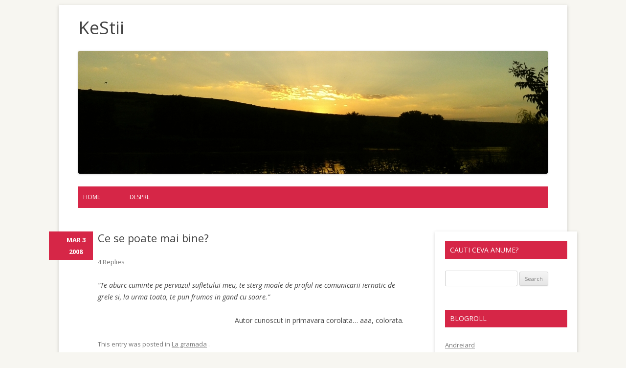

--- FILE ---
content_type: text/html; charset=UTF-8
request_url: https://www.kestii.descult.com/2008/03/ce-se-poate-mai-bine/
body_size: 7138
content:
<!DOCTYPE html>
<!--[if IE 7]>
<html class="ie ie7" lang="en-US">
<![endif]-->
<!--[if IE 8]>
<html class="ie ie8" lang="en-US">
<![endif]-->
<!--[if !(IE 7) | !(IE 8)  ]><!-->
<html lang="en-US">
<!--<![endif]-->
<head>
<meta charset="UTF-8" />
<meta name="viewport" content="width=device-width" />
<title>Ce se poate mai bine? | KeStii</title>
<link rel="profile" href="http://gmpg.org/xfn/11" />
<link rel="pingback" href="https://www.kestii.descult.com/xmlrpc.php" />
<!--[if lt IE 9]>
<script src="https://www.kestii.descult.com/wp-content/themes/twentytwelve/js/html5.js" type="text/javascript"></script>
<![endif]-->
<meta name='robots' content='max-image-preview:large' />
<link rel='dns-prefetch' href='//ajax.googleapis.com' />
<link rel='dns-prefetch' href='//fonts.googleapis.com' />
<link rel='dns-prefetch' href='//s.w.org' />
<link href='https://fonts.gstatic.com' crossorigin rel='preconnect' />
<link rel="alternate" type="application/rss+xml" title="KeStii &raquo; Feed" href="https://www.kestii.descult.com/feed/" />
<link rel="alternate" type="application/rss+xml" title="KeStii &raquo; Comments Feed" href="https://www.kestii.descult.com/comments/feed/" />
<link rel="alternate" type="application/rss+xml" title="KeStii &raquo; Ce se poate mai bine? Comments Feed" href="https://www.kestii.descult.com/2008/03/ce-se-poate-mai-bine/feed/" />
		<script type="text/javascript">
			window._wpemojiSettings = {"baseUrl":"https:\/\/s.w.org\/images\/core\/emoji\/13.1.0\/72x72\/","ext":".png","svgUrl":"https:\/\/s.w.org\/images\/core\/emoji\/13.1.0\/svg\/","svgExt":".svg","source":{"concatemoji":"https:\/\/www.kestii.descult.com\/wp-includes\/js\/wp-emoji-release.min.js?ver=5.8.12"}};
			!function(e,a,t){var n,r,o,i=a.createElement("canvas"),p=i.getContext&&i.getContext("2d");function s(e,t){var a=String.fromCharCode;p.clearRect(0,0,i.width,i.height),p.fillText(a.apply(this,e),0,0);e=i.toDataURL();return p.clearRect(0,0,i.width,i.height),p.fillText(a.apply(this,t),0,0),e===i.toDataURL()}function c(e){var t=a.createElement("script");t.src=e,t.defer=t.type="text/javascript",a.getElementsByTagName("head")[0].appendChild(t)}for(o=Array("flag","emoji"),t.supports={everything:!0,everythingExceptFlag:!0},r=0;r<o.length;r++)t.supports[o[r]]=function(e){if(!p||!p.fillText)return!1;switch(p.textBaseline="top",p.font="600 32px Arial",e){case"flag":return s([127987,65039,8205,9895,65039],[127987,65039,8203,9895,65039])?!1:!s([55356,56826,55356,56819],[55356,56826,8203,55356,56819])&&!s([55356,57332,56128,56423,56128,56418,56128,56421,56128,56430,56128,56423,56128,56447],[55356,57332,8203,56128,56423,8203,56128,56418,8203,56128,56421,8203,56128,56430,8203,56128,56423,8203,56128,56447]);case"emoji":return!s([10084,65039,8205,55357,56613],[10084,65039,8203,55357,56613])}return!1}(o[r]),t.supports.everything=t.supports.everything&&t.supports[o[r]],"flag"!==o[r]&&(t.supports.everythingExceptFlag=t.supports.everythingExceptFlag&&t.supports[o[r]]);t.supports.everythingExceptFlag=t.supports.everythingExceptFlag&&!t.supports.flag,t.DOMReady=!1,t.readyCallback=function(){t.DOMReady=!0},t.supports.everything||(n=function(){t.readyCallback()},a.addEventListener?(a.addEventListener("DOMContentLoaded",n,!1),e.addEventListener("load",n,!1)):(e.attachEvent("onload",n),a.attachEvent("onreadystatechange",function(){"complete"===a.readyState&&t.readyCallback()})),(n=t.source||{}).concatemoji?c(n.concatemoji):n.wpemoji&&n.twemoji&&(c(n.twemoji),c(n.wpemoji)))}(window,document,window._wpemojiSettings);
		</script>
		<style type="text/css">
img.wp-smiley,
img.emoji {
	display: inline !important;
	border: none !important;
	box-shadow: none !important;
	height: 1em !important;
	width: 1em !important;
	margin: 0 .07em !important;
	vertical-align: -0.1em !important;
	background: none !important;
	padding: 0 !important;
}
</style>
	<link rel='stylesheet' id='wp-block-library-css'  href='https://www.kestii.descult.com/wp-includes/css/dist/block-library/style.min.css?ver=5.8.12' type='text/css' media='all' />
<style id='wp-block-library-theme-inline-css' type='text/css'>
#start-resizable-editor-section{display:none}.wp-block-audio figcaption{color:#555;font-size:13px;text-align:center}.is-dark-theme .wp-block-audio figcaption{color:hsla(0,0%,100%,.65)}.wp-block-code{font-family:Menlo,Consolas,monaco,monospace;color:#1e1e1e;padding:.8em 1em;border:1px solid #ddd;border-radius:4px}.wp-block-embed figcaption{color:#555;font-size:13px;text-align:center}.is-dark-theme .wp-block-embed figcaption{color:hsla(0,0%,100%,.65)}.blocks-gallery-caption{color:#555;font-size:13px;text-align:center}.is-dark-theme .blocks-gallery-caption{color:hsla(0,0%,100%,.65)}.wp-block-image figcaption{color:#555;font-size:13px;text-align:center}.is-dark-theme .wp-block-image figcaption{color:hsla(0,0%,100%,.65)}.wp-block-pullquote{border-top:4px solid;border-bottom:4px solid;margin-bottom:1.75em;color:currentColor}.wp-block-pullquote__citation,.wp-block-pullquote cite,.wp-block-pullquote footer{color:currentColor;text-transform:uppercase;font-size:.8125em;font-style:normal}.wp-block-quote{border-left:.25em solid;margin:0 0 1.75em;padding-left:1em}.wp-block-quote cite,.wp-block-quote footer{color:currentColor;font-size:.8125em;position:relative;font-style:normal}.wp-block-quote.has-text-align-right{border-left:none;border-right:.25em solid;padding-left:0;padding-right:1em}.wp-block-quote.has-text-align-center{border:none;padding-left:0}.wp-block-quote.is-large,.wp-block-quote.is-style-large{border:none}.wp-block-search .wp-block-search__label{font-weight:700}.wp-block-group.has-background{padding:1.25em 2.375em;margin-top:0;margin-bottom:0}.wp-block-separator{border:none;border-bottom:2px solid;margin-left:auto;margin-right:auto;opacity:.4}.wp-block-separator:not(.is-style-wide):not(.is-style-dots){width:100px}.wp-block-separator.has-background:not(.is-style-dots){border-bottom:none;height:1px}.wp-block-separator.has-background:not(.is-style-wide):not(.is-style-dots){height:2px}.wp-block-table thead{border-bottom:3px solid}.wp-block-table tfoot{border-top:3px solid}.wp-block-table td,.wp-block-table th{padding:.5em;border:1px solid;word-break:normal}.wp-block-table figcaption{color:#555;font-size:13px;text-align:center}.is-dark-theme .wp-block-table figcaption{color:hsla(0,0%,100%,.65)}.wp-block-video figcaption{color:#555;font-size:13px;text-align:center}.is-dark-theme .wp-block-video figcaption{color:hsla(0,0%,100%,.65)}.wp-block-template-part.has-background{padding:1.25em 2.375em;margin-top:0;margin-bottom:0}#end-resizable-editor-section{display:none}
</style>
<link rel='stylesheet' id='twentytwelve-fonts-css'  href='https://fonts.googleapis.com/css?family=Open+Sans%3A400italic%2C700italic%2C400%2C700&#038;subset=latin%2Clatin-ext&#038;display=fallback' type='text/css' media='all' />
<link rel='stylesheet' id='twentytwelve-style-css'  href='https://www.kestii.descult.com/wp-content/themes/deux-milles-douze/style.css?ver=20190507' type='text/css' media='all' />
<link rel='stylesheet' id='twentytwelve-block-style-css'  href='https://www.kestii.descult.com/wp-content/themes/twentytwelve/css/blocks.css?ver=20190406' type='text/css' media='all' />
<!--[if lt IE 9]>
<link rel='stylesheet' id='twentytwelve-ie-css'  href='https://www.kestii.descult.com/wp-content/themes/twentytwelve/css/ie.css?ver=20150214' type='text/css' media='all' />
<![endif]-->
<script type='text/javascript' src='http://ajax.googleapis.com/ajax/libs/swfobject/2.2/swfobject.js?ver=2.2' id='swfobject_original-js'></script>
<script type='text/javascript' src='https://www.kestii.descult.com/wp-includes/js/jquery/jquery.min.js?ver=3.6.0' id='jquery-core-js'></script>
<script type='text/javascript' src='https://www.kestii.descult.com/wp-includes/js/jquery/jquery-migrate.min.js?ver=3.3.2' id='jquery-migrate-js'></script>
<link rel="https://api.w.org/" href="https://www.kestii.descult.com/wp-json/" /><link rel="alternate" type="application/json" href="https://www.kestii.descult.com/wp-json/wp/v2/posts/273" /><link rel="EditURI" type="application/rsd+xml" title="RSD" href="https://www.kestii.descult.com/xmlrpc.php?rsd" />
<link rel="wlwmanifest" type="application/wlwmanifest+xml" href="https://www.kestii.descult.com/wp-includes/wlwmanifest.xml" /> 
<meta name="generator" content="WordPress 5.8.12" />
<link rel="canonical" href="https://www.kestii.descult.com/2008/03/ce-se-poate-mai-bine/" />
<link rel='shortlink' href='https://www.kestii.descult.com/?p=273' />
<link rel="alternate" type="application/json+oembed" href="https://www.kestii.descult.com/wp-json/oembed/1.0/embed?url=https%3A%2F%2Fwww.kestii.descult.com%2F2008%2F03%2Fce-se-poate-mai-bine%2F" />
<link rel="alternate" type="text/xml+oembed" href="https://www.kestii.descult.com/wp-json/oembed/1.0/embed?url=https%3A%2F%2Fwww.kestii.descult.com%2F2008%2F03%2Fce-se-poate-mai-bine%2F&#038;format=xml" />
	<style type="text/css" id="twentytwelve-header-css">
			.site-header h1 a,
		.site-header h2 {
			color: #444;
		}
		</style>
	</head>

<body class="post-template-default single single-post postid-273 single-format-standard wp-embed-responsive custom-font-enabled single-author">
<div id="page" class="hfeed site">
	<header id="masthead" class="site-header" role="banner">
		<hgroup>
			<h1 class="site-title"><a href="https://www.kestii.descult.com/" title="KeStii" rel="home">KeStii</a></h1>
			<h2 class="site-description"></h2>
		</hgroup>
		
					<a href="https://www.kestii.descult.com/"><img src="https://www.kestii.descult.com/wp-content/uploads/2013/08/01.jpg" class="header-image" width="960" height="250" alt="" /></a>
		
		<nav id="site-navigation" class="main-navigation" role="navigation">
			<button class="menu-toggle">Menu</button>
			<a class="assistive-text" href="#content" title="Skip to content">Skip to content</a>
			<div class="nav-menu"><ul>
<li ><a href="https://www.kestii.descult.com/">Home</a></li><li class="page_item page-item-2"><a href="https://www.kestii.descult.com/about/">Despre</a></li>
</ul></div>
		</nav><!-- #site-navigation -->
	</header><!-- #masthead -->

	<div id="main" class="wrapper">
	<div id="primary" class="site-content">
		<div id="content" role="main">

			
				
	<article id="post-273" class="post-273 post type-post status-publish format-standard hentry category-la-gramada">
				<header class="entry-header">
									<h1 class="entry-title">Ce se poate mai bine?</h1>
										<div class="comments-link">
					<a href="https://www.kestii.descult.com/2008/03/ce-se-poate-mai-bine/#comments">4 Replies</a>				</div><!-- .comments-link -->
					</header><!-- .entry-header -->

				<div class="entry-content">
			<p><em>&#8220;Te aburc cuminte pe pervazul sufletului meu, te sterg moale de praful ne-comunicarii iernatic de grele si, la urma toata, te pun frumos in gand cu soare.&#8221;</em></p>
<p align="right">Autor cunoscut in primavara corolata&#8230; aaa, colorata.</p>
					</div><!-- .entry-content -->
		
		<footer class="entry-meta">
			This entry was posted in <a href="https://www.kestii.descult.com/category/la-gramada/" rel="category tag">La gramada</a> <span class="by-author"> by <span class="author vcard"><a class="url fn n" href="https://www.kestii.descult.com/author/scouty_tam-2-2/" title="View all posts by Dee" rel="author">Dee</a></span></span>.			<span class="posted_on"><time class="entry-date" datetime="2008-03-03T08:34:34+02:00" pubdate>Mar 3 2008</time></span>								</footer><!-- .entry-meta -->
	</article><!-- #post -->

				<nav class="nav-single">
					<h3 class="assistive-text">Post navigation</h3>
					<span class="nav-previous"><a href="https://www.kestii.descult.com/2008/02/invazia/" rel="prev"><span class="meta-nav">&larr;</span> Invazia</a></span>
					<span class="nav-next"><a href="https://www.kestii.descult.com/2008/04/dor-de-marin-sorescu/" rel="next">Dor de Marin Sorescu <span class="meta-nav">&rarr;</span></a></span>
				</nav><!-- .nav-single -->

				
<div id="comments" class="comments-area">

	
			<h2 class="comments-title">
			4 thoughts on &ldquo;<span>Ce se poate mai bine?</span>&rdquo;		</h2>

		<ol class="commentlist">
					<li class="comment even thread-even depth-1" id="li-comment-12828">
		<article id="comment-12828" class="comment">
			<header class="comment-meta comment-author vcard">
				<img alt='' src='https://secure.gravatar.com/avatar/6ab5383177ece30c678821826f4822f3?s=44&#038;d=monsterid&#038;r=g' srcset='https://secure.gravatar.com/avatar/6ab5383177ece30c678821826f4822f3?s=88&#038;d=monsterid&#038;r=g 2x' class='avatar avatar-44 photo' height='44' width='44' loading='lazy'/><cite><b class="fn"><a href='http://www.ploaiacarevaveni.wordpress.com' rel='external nofollow ugc' class='url'>mits</a></b> </cite><a href="https://www.kestii.descult.com/2008/03/ce-se-poate-mai-bine/#comment-12828"><time datetime="2008-03-04T10:47:28+02:00">March 4, 2008 at 10:47 am</time></a>				</header><!-- .comment-meta -->

				
				
				<section class="comment-content comment">
				<p>&#8220;aburc&#8221; asta e in romana sau in alta romana? </p>
<p>(oricum vine, e frumos de tot gandul asta de primavara transcris aicisha)</p>
								</section><!-- .comment-content -->

				<div class="reply">
								</div><!-- .reply -->
			</article><!-- #comment-## -->
				</li><!-- #comment-## -->
		<li class="comment odd alt thread-odd thread-alt depth-1" id="li-comment-12842">
		<article id="comment-12842" class="comment">
			<header class="comment-meta comment-author vcard">
				<img alt='' src='https://secure.gravatar.com/avatar/52126072bc05431a869704369e419a49?s=44&#038;d=monsterid&#038;r=g' srcset='https://secure.gravatar.com/avatar/52126072bc05431a869704369e419a49?s=88&#038;d=monsterid&#038;r=g 2x' class='avatar avatar-44 photo' height='44' width='44' loading='lazy'/><cite><b class="fn">Dee</b> </cite><a href="https://www.kestii.descult.com/2008/03/ce-se-poate-mai-bine/#comment-12842"><time datetime="2008-03-04T16:24:36+02:00">March 4, 2008 at 4:24 pm</time></a>				</header><!-- .comment-meta -->

				
				
				<section class="comment-content comment">
				<p>&#8216;aburc&#8217; e intr-o limba moale ca un ghem si e pus acolo intinzand mana sus-sus, stand in varful degetelor de la picioare, atat cat sa stea in siguranta si bine pe pervaz</p>
								</section><!-- .comment-content -->

				<div class="reply">
								</div><!-- .reply -->
			</article><!-- #comment-## -->
				</li><!-- #comment-## -->
		<li class="comment even thread-even depth-1" id="li-comment-12943">
		<article id="comment-12943" class="comment">
			<header class="comment-meta comment-author vcard">
				<img alt='' src='https://secure.gravatar.com/avatar/e085ee5f8e6ae6dd98d3108d716e8b21?s=44&#038;d=monsterid&#038;r=g' srcset='https://secure.gravatar.com/avatar/e085ee5f8e6ae6dd98d3108d716e8b21?s=88&#038;d=monsterid&#038;r=g 2x' class='avatar avatar-44 photo' height='44' width='44' loading='lazy'/><cite><b class="fn"><a href='http://incaputintel...' rel='external nofollow ugc' class='url'>fata fulger?</a></b> </cite><a href="https://www.kestii.descult.com/2008/03/ce-se-poate-mai-bine/#comment-12943"><time datetime="2008-03-06T18:14:35+02:00">March 6, 2008 at 6:14 pm</time></a>				</header><!-- .comment-meta -->

				
				
				<section class="comment-content comment">
				<p>&#8230;..citesc o data, citesc de doua ori&#8230;.ca sa inteleg&#8230;o fi gresit, o fi speluit cum trebuia&#8230;sau o fi speluit asa pentru ca&#8230;.suna soft?</p>
<p>&#8230;.sa fie primavara asta&#8230;lunga de vina, Di?</p>
								</section><!-- .comment-content -->

				<div class="reply">
								</div><!-- .reply -->
			</article><!-- #comment-## -->
				</li><!-- #comment-## -->
		<li class="comment byuser comment-author-scouty_tam-2-2 bypostauthor odd alt thread-odd thread-alt depth-1" id="li-comment-13495">
		<article id="comment-13495" class="comment">
			<header class="comment-meta comment-author vcard">
				<img alt='' src='https://secure.gravatar.com/avatar/15f0c74b303ba5e955ecab7d81943c5b?s=44&#038;d=monsterid&#038;r=g' srcset='https://secure.gravatar.com/avatar/15f0c74b303ba5e955ecab7d81943c5b?s=88&#038;d=monsterid&#038;r=g 2x' class='avatar avatar-44 photo' height='44' width='44' loading='lazy'/><cite><b class="fn">Dee</b> <span>Post author</span></cite><a href="https://www.kestii.descult.com/2008/03/ce-se-poate-mai-bine/#comment-13495"><time datetime="2008-03-18T20:16:44+02:00">March 18, 2008 at 8:16 pm</time></a>				</header><!-- .comment-meta -->

				
				
				<section class="comment-content comment">
				<p>mai citeste 😀</p>
								</section><!-- .comment-content -->

				<div class="reply">
								</div><!-- .reply -->
			</article><!-- #comment-## -->
				</li><!-- #comment-## -->
		</ol><!-- .commentlist -->

		
		
	
		<div id="respond" class="comment-respond">
		<h3 id="reply-title" class="comment-reply-title">Leave a Reply <small><a rel="nofollow" id="cancel-comment-reply-link" href="/2008/03/ce-se-poate-mai-bine/#respond" style="display:none;">Cancel reply</a></small></h3><form action="https://www.kestii.descult.com/wp-comments-post.php" method="post" id="commentform" class="comment-form"><p class="comment-notes"><span id="email-notes">Your email address will not be published.</span> Required fields are marked <span class="required">*</span></p><p class="comment-form-comment"><label for="comment">Comment</label> <textarea id="comment" name="comment" cols="45" rows="8" maxlength="65525" required="required"></textarea></p><p class="comment-form-author"><label for="author">Name <span class="required">*</span></label> <input id="author" name="author" type="text" value="" size="30" maxlength="245" required='required' /></p>
<p class="comment-form-email"><label for="email">Email <span class="required">*</span></label> <input id="email" name="email" type="text" value="" size="30" maxlength="100" aria-describedby="email-notes" required='required' /></p>
<p class="comment-form-url"><label for="url">Website</label> <input id="url" name="url" type="text" value="" size="30" maxlength="200" /></p>
<p class="comment-form-cookies-consent"><input id="wp-comment-cookies-consent" name="wp-comment-cookies-consent" type="checkbox" value="yes" /> <label for="wp-comment-cookies-consent">Save my name, email, and website in this browser for the next time I comment.</label></p>
<p class="form-submit"><input name="submit" type="submit" id="submit" class="submit" value="Post Comment" /> <input type='hidden' name='comment_post_ID' value='273' id='comment_post_ID' />
<input type='hidden' name='comment_parent' id='comment_parent' value='0' />
</p><p style="display: none;"><input type="hidden" id="akismet_comment_nonce" name="akismet_comment_nonce" value="57525e900a" /></p><p style="display: none !important;"><label>&#916;<textarea name="ak_hp_textarea" cols="45" rows="8" maxlength="100"></textarea></label><input type="hidden" id="ak_js" name="ak_js" value="236"/><script>document.getElementById( "ak_js" ).setAttribute( "value", ( new Date() ).getTime() );</script></p></form>	</div><!-- #respond -->
	<p class="akismet_comment_form_privacy_notice">This site uses Akismet to reduce spam. <a href="https://akismet.com/privacy/" target="_blank" rel="nofollow noopener">Learn how your comment data is processed</a>.</p>
</div><!-- #comments .comments-area -->

			
		</div><!-- #content -->
	</div><!-- #primary -->


			<div id="secondary" class="widget-area" role="complementary">
			<aside id="search-3" class="widget widget_search"><h3 class="widget-title">Cauti ceva anume?</h3><form role="search" method="get" id="searchform" class="searchform" action="https://www.kestii.descult.com/">
				<div>
					<label class="screen-reader-text" for="s">Search for:</label>
					<input type="text" value="" name="s" id="s" />
					<input type="submit" id="searchsubmit" value="Search" />
				</div>
			</form></aside><aside id="linkcat-6" class="widget widget_links"><h3 class="widget-title">Blogroll</h3>
	<ul class='xoxo blogroll'>
<li><a href="http://andreiard.ro/" target="_blank">Andreiard</a></li>
<li><a href="http://www.coniecto.org/wordpress/" target="_blank">Coniecto</a></li>
<li><a href="http://boyarul.blogspot.com/" target="_blank">Idei de imprumut</a></li>
<li><a href="http://kitblog.com/" target="_blank">Kit&#8217;s blog and Prizzi Cat</a></li>
<li><a href="http://mintea-de-ceai.blogspot.com/" target="_blank">Mintea de ceai</a></li>
<li><a href="http://nerezonabilulprofesor.blogspot.com/" target="_blank">Nerezonabilul profesor</a></li>
<li><a href="http://patratelu.blogspot.com/" target="_blank">Patratelu&#8217;</a></li>
<li><a href="http://www.pidjin.net/" target="_blank">Za Fredo &#038; Pid&#8217;Jin</a></li>
<li><a href="http://transp.wordpress.com/" target="_blank">Transparent</a></li>
<li><a href="http://hoinar-pe-web.blogspot.com/" target="_blank">Hoinarul de pe web</a></li>
<li><a href="http://www.timsoft.ro/weblog/index.php" target="_blank">Timsoft</a></li>
<li><a href="http://ploaiacarevaveni.wordpress.com/" target="_blank">Ploaia care a venit cu soare</a></li>
<li><a href="http://aiciscriesuzi.blogspot.com/" target="_blank">Uni scrie Suzi</a></li>
<li><a href="http://prinploaie.wordpress.com/" target="_blank">Eire Rain</a></li>
<li><a href="http://antiblog.danemarca.dk/" target="_blank">Antiantianti.dk</a></li>
<li><a href="http://GeaninaDesign.blogspot.com" rel="friend" target="_blank">Bijuuri asa cum iti plac</a></li>
<li><a href="http://cgaita.wordpress.com" target="_blank">Omul de peste Alpi</a></li>

	</ul>
</aside>
<aside id="archives-3" class="widget widget_archive"><h3 class="widget-title">Uite-te si-n debara</h3>		<label class="screen-reader-text" for="archives-dropdown-3">Uite-te si-n debara</label>
		<select id="archives-dropdown-3" name="archive-dropdown">
			
			<option value="">Select Month</option>
				<option value='https://www.kestii.descult.com/2013/01/'> January 2013 &nbsp;(1)</option>
	<option value='https://www.kestii.descult.com/2012/12/'> December 2012 &nbsp;(2)</option>
	<option value='https://www.kestii.descult.com/2011/01/'> January 2011 &nbsp;(2)</option>
	<option value='https://www.kestii.descult.com/2010/11/'> November 2010 &nbsp;(1)</option>
	<option value='https://www.kestii.descult.com/2010/08/'> August 2010 &nbsp;(2)</option>
	<option value='https://www.kestii.descult.com/2010/06/'> June 2010 &nbsp;(1)</option>
	<option value='https://www.kestii.descult.com/2010/02/'> February 2010 &nbsp;(1)</option>
	<option value='https://www.kestii.descult.com/2010/01/'> January 2010 &nbsp;(4)</option>
	<option value='https://www.kestii.descult.com/2009/12/'> December 2009 &nbsp;(3)</option>
	<option value='https://www.kestii.descult.com/2009/08/'> August 2009 &nbsp;(1)</option>
	<option value='https://www.kestii.descult.com/2009/04/'> April 2009 &nbsp;(2)</option>
	<option value='https://www.kestii.descult.com/2008/11/'> November 2008 &nbsp;(1)</option>
	<option value='https://www.kestii.descult.com/2008/10/'> October 2008 &nbsp;(2)</option>
	<option value='https://www.kestii.descult.com/2008/08/'> August 2008 &nbsp;(1)</option>
	<option value='https://www.kestii.descult.com/2008/05/'> May 2008 &nbsp;(2)</option>
	<option value='https://www.kestii.descult.com/2008/04/'> April 2008 &nbsp;(3)</option>
	<option value='https://www.kestii.descult.com/2008/03/'> March 2008 &nbsp;(1)</option>
	<option value='https://www.kestii.descult.com/2008/02/'> February 2008 &nbsp;(1)</option>
	<option value='https://www.kestii.descult.com/2008/01/'> January 2008 &nbsp;(1)</option>
	<option value='https://www.kestii.descult.com/2007/12/'> December 2007 &nbsp;(2)</option>
	<option value='https://www.kestii.descult.com/2007/11/'> November 2007 &nbsp;(3)</option>
	<option value='https://www.kestii.descult.com/2007/07/'> July 2007 &nbsp;(1)</option>
	<option value='https://www.kestii.descult.com/2007/06/'> June 2007 &nbsp;(1)</option>
	<option value='https://www.kestii.descult.com/2007/05/'> May 2007 &nbsp;(3)</option>
	<option value='https://www.kestii.descult.com/2007/03/'> March 2007 &nbsp;(4)</option>
	<option value='https://www.kestii.descult.com/2007/02/'> February 2007 &nbsp;(6)</option>
	<option value='https://www.kestii.descult.com/2007/01/'> January 2007 &nbsp;(2)</option>
	<option value='https://www.kestii.descult.com/2006/12/'> December 2006 &nbsp;(1)</option>
	<option value='https://www.kestii.descult.com/2006/11/'> November 2006 &nbsp;(4)</option>
	<option value='https://www.kestii.descult.com/2006/10/'> October 2006 &nbsp;(1)</option>
	<option value='https://www.kestii.descult.com/2006/09/'> September 2006 &nbsp;(2)</option>
	<option value='https://www.kestii.descult.com/2006/08/'> August 2006 &nbsp;(3)</option>
	<option value='https://www.kestii.descult.com/2006/07/'> July 2006 &nbsp;(5)</option>
	<option value='https://www.kestii.descult.com/2006/06/'> June 2006 &nbsp;(9)</option>
	<option value='https://www.kestii.descult.com/2006/05/'> May 2006 &nbsp;(10)</option>
	<option value='https://www.kestii.descult.com/2006/04/'> April 2006 &nbsp;(5)</option>
	<option value='https://www.kestii.descult.com/2006/03/'> March 2006 &nbsp;(11)</option>
	<option value='https://www.kestii.descult.com/2006/02/'> February 2006 &nbsp;(6)</option>
	<option value='https://www.kestii.descult.com/2006/01/'> January 2006 &nbsp;(10)</option>
	<option value='https://www.kestii.descult.com/2005/12/'> December 2005 &nbsp;(13)</option>
	<option value='https://www.kestii.descult.com/2005/11/'> November 2005 &nbsp;(10)</option>
	<option value='https://www.kestii.descult.com/2005/10/'> October 2005 &nbsp;(14)</option>
	<option value='https://www.kestii.descult.com/2005/09/'> September 2005 &nbsp;(11)</option>
	<option value='https://www.kestii.descult.com/2005/08/'> August 2005 &nbsp;(13)</option>
	<option value='https://www.kestii.descult.com/2005/07/'> July 2005 &nbsp;(9)</option>
	<option value='https://www.kestii.descult.com/2005/06/'> June 2005 &nbsp;(10)</option>
	<option value='https://www.kestii.descult.com/2005/05/'> May 2005 &nbsp;(10)</option>
	<option value='https://www.kestii.descult.com/2005/04/'> April 2005 &nbsp;(6)</option>
	<option value='https://www.kestii.descult.com/2005/03/'> March 2005 &nbsp;(13)</option>
	<option value='https://www.kestii.descult.com/2005/02/'> February 2005 &nbsp;(19)</option>

		</select>

<script type="text/javascript">
/* <![CDATA[ */
(function() {
	var dropdown = document.getElementById( "archives-dropdown-3" );
	function onSelectChange() {
		if ( dropdown.options[ dropdown.selectedIndex ].value !== '' ) {
			document.location.href = this.options[ this.selectedIndex ].value;
		}
	}
	dropdown.onchange = onSelectChange;
})();
/* ]]> */
</script>
			</aside>		</div><!-- #secondary -->
		</div><!-- #main .wrapper -->
	<footer id="colophon" role="contentinfo">
		<div class="site-info">
									<a href="https://wordpress.org/" class="imprint" title="Semantic Personal Publishing Platform">
				Proudly powered by WordPress			</a>
		</div><!-- .site-info -->
	</footer><!-- #colophon -->
</div><!-- #page -->

<script type='text/javascript' src='https://www.kestii.descult.com/wp-content/themes/twentytwelve/js/navigation.js?ver=20141205' id='twentytwelve-navigation-js'></script>
<script type='text/javascript' src='https://www.kestii.descult.com/wp-includes/js/wp-embed.min.js?ver=5.8.12' id='wp-embed-js'></script>
</body>
</html>
